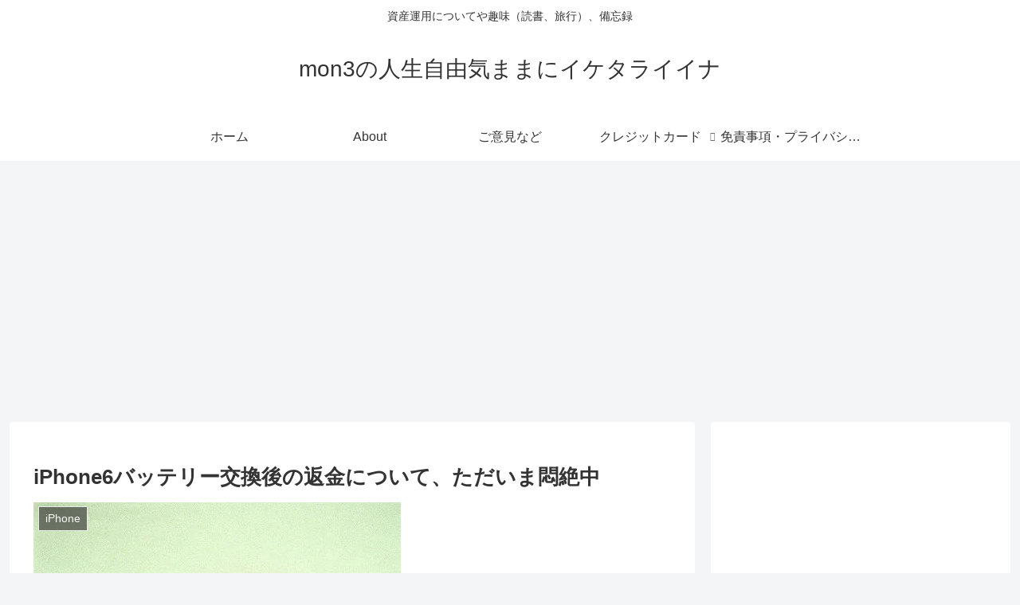

--- FILE ---
content_type: text/html; charset=utf-8
request_url: https://www.google.com/recaptcha/api2/aframe
body_size: 119
content:
<!DOCTYPE HTML><html><head><meta http-equiv="content-type" content="text/html; charset=UTF-8"></head><body><script nonce="p7SaGKufW6kBu4nqDxRglQ">/** Anti-fraud and anti-abuse applications only. See google.com/recaptcha */ try{var clients={'sodar':'https://pagead2.googlesyndication.com/pagead/sodar?'};window.addEventListener("message",function(a){try{if(a.source===window.parent){var b=JSON.parse(a.data);var c=clients[b['id']];if(c){var d=document.createElement('img');d.src=c+b['params']+'&rc='+(localStorage.getItem("rc::a")?sessionStorage.getItem("rc::b"):"");window.document.body.appendChild(d);sessionStorage.setItem("rc::e",parseInt(sessionStorage.getItem("rc::e")||0)+1);localStorage.setItem("rc::h",'1768992191842');}}}catch(b){}});window.parent.postMessage("_grecaptcha_ready", "*");}catch(b){}</script></body></html>

--- FILE ---
content_type: application/javascript; charset=utf-8;
request_url: https://dalc.valuecommerce.com/app3?p=889465188&_s=https%3A%2F%2Fmon3.org%2Fiphone%2F1148&vf=iVBORw0KGgoAAAANSUhEUgAAAAMAAAADCAYAAABWKLW%2FAAAAMElEQVQYV2NkFGP4nxG1liF0QjAD43xN5v%2BfSkMYKt%2BsZmDcyNX1P%2FScCMMDjSQGAAtCDju1HGZSAAAAAElFTkSuQmCC
body_size: 1896
content:
vc_linkswitch_callback({"t":"6970adbe","r":"aXCtvgAOp6wDkZ5XCooAHwqKCJSqkw","ub":"aXCtvgAAnykDkZ5XCooCsQqKBtie5g%3D%3D","vcid":"2BHLZd1sVCyJGkFVFiOOhXD3f_UFy0hmKA7qWJAvncM","vcpub":"0.960428","stg2.bl.booklive.jp":{"a":"2731662","m":"3216479","g":"c0575cf9e4","sp":"utm_source%3Dspad%26utm_medium%3Daffiliate%26utm_campaign%3D102%26utm_content%3Dnormal"},"7netshopping.jp":{"a":"2602201","m":"2993472","g":"0b74f9828a"},"paypaymall.yahoo.co.jp":{"a":"2821580","m":"2201292","g":"e881d5678a"},"honto.jp":{"a":"2684806","m":"2340879","g":"48d161f9a0","sp":"partnerid%3D02vc01"},"p":889465188,"s":3180285,"rc.d.booklive.jp":{"a":"2731662","m":"3216479","g":"c0575cf9e4","sp":"utm_source%3Dspad%26utm_medium%3Daffiliate%26utm_campaign%3D102%26utm_content%3Dnormal"},"mini-shopping.yahoo.co.jp":{"a":"2821580","m":"2201292","g":"e881d5678a"},"bookwalker.jp":{"a":"2881505","m":"3024140","g":"fdcfea0d8a"},"www.bk1.jp":{"a":"2684806","m":"2340879","g":"48d161f9a0","sp":"partnerid%3D02vc01"},"shopping.geocities.jp":{"a":"2821580","m":"2201292","g":"e881d5678a"},"7net.omni7.jp":{"a":"2602201","m":"2993472","g":"0b74f9828a"},"shopping.yahoo.co.jp":{"a":"2821580","m":"2201292","g":"e881d5678a"},"rc.bl.booklive.jp":{"a":"2731662","m":"3216479","g":"c0575cf9e4","sp":"utm_source%3Dspad%26utm_medium%3Daffiliate%26utm_campaign%3D102%26utm_content%3Dnormal"},"booklive.jp":{"a":"2731662","m":"3216479","g":"c0575cf9e4","sp":"utm_source%3Dspad%26utm_medium%3Daffiliate%26utm_campaign%3D102%26utm_content%3Dnormal"},"lb-test02.bookwalker.jp":{"a":"2881505","m":"3024140","g":"fdcfea0d8a"},"approach.yahoo.co.jp":{"a":"2821580","m":"2201292","g":"e881d5678a"},"www.omni7.jp":{"a":"2602201","m":"2993472","g":"0b74f9828a"},"paypaystep.yahoo.co.jp":{"a":"2821580","m":"2201292","g":"e881d5678a"},"kinokuniya.co.jp":{"a":"2118836","m":"2195689","g":"c7d5abb98a"},"l":4})